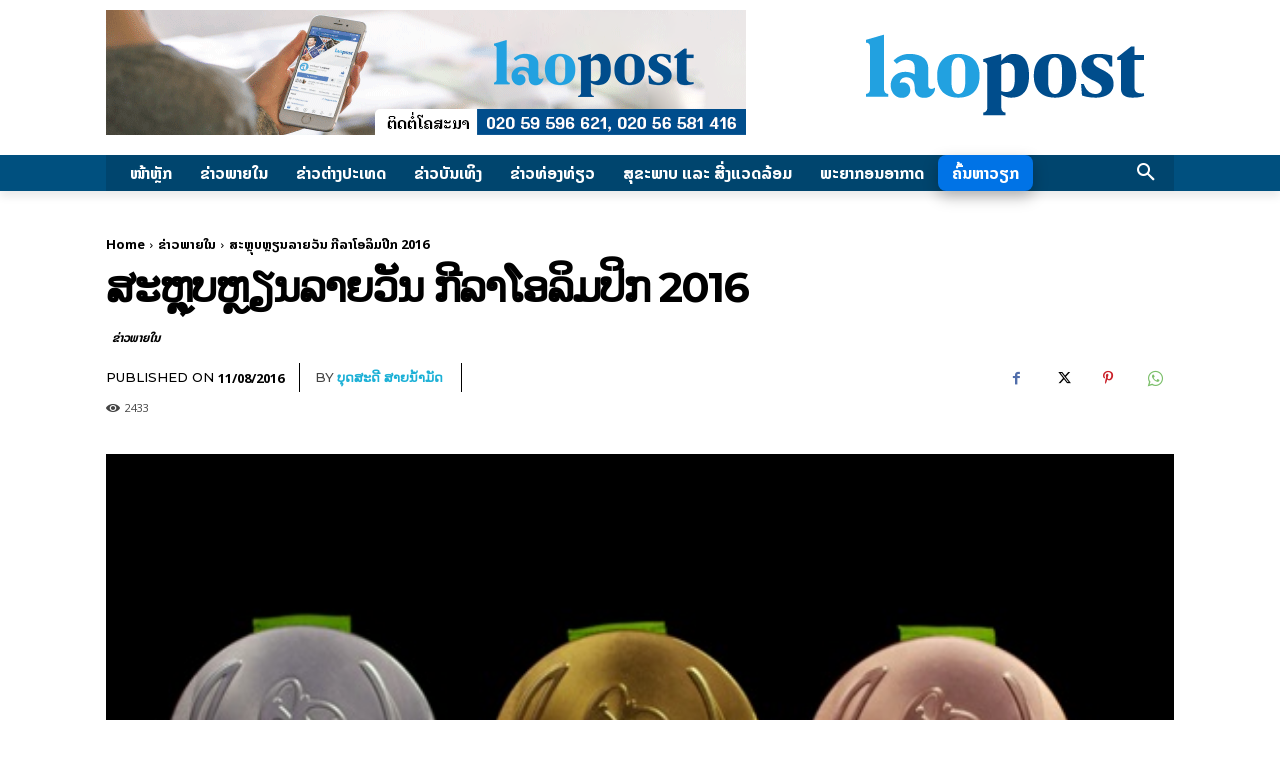

--- FILE ---
content_type: text/html; charset=UTF-8
request_url: https://laopost.com/wp-admin/admin-ajax.php?td_theme_name=Newspaper&v=12.7.4
body_size: 86
content:
{"68032":2433}